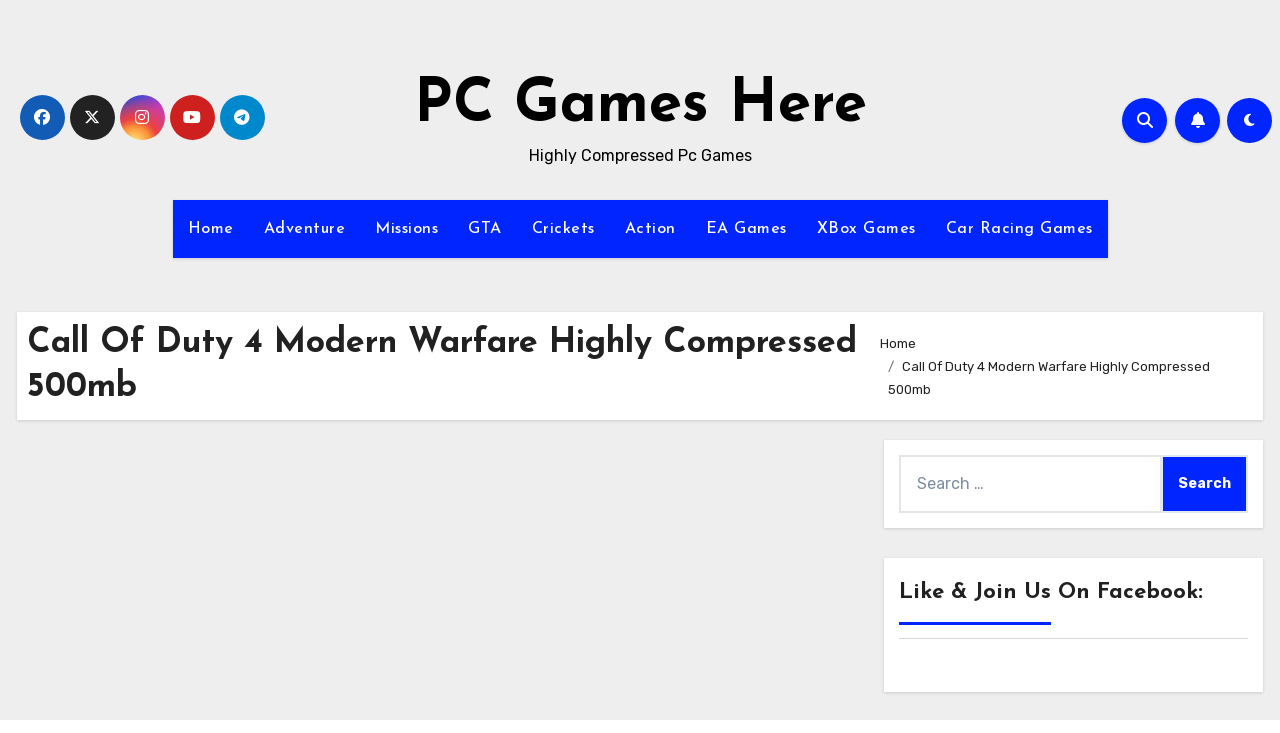

--- FILE ---
content_type: text/html; charset=utf-8
request_url: https://www.google.com/recaptcha/api2/aframe
body_size: 267
content:
<!DOCTYPE HTML><html><head><meta http-equiv="content-type" content="text/html; charset=UTF-8"></head><body><script nonce="uXjPjgA7OjtepzRr72eaKA">/** Anti-fraud and anti-abuse applications only. See google.com/recaptcha */ try{var clients={'sodar':'https://pagead2.googlesyndication.com/pagead/sodar?'};window.addEventListener("message",function(a){try{if(a.source===window.parent){var b=JSON.parse(a.data);var c=clients[b['id']];if(c){var d=document.createElement('img');d.src=c+b['params']+'&rc='+(localStorage.getItem("rc::a")?sessionStorage.getItem("rc::b"):"");window.document.body.appendChild(d);sessionStorage.setItem("rc::e",parseInt(sessionStorage.getItem("rc::e")||0)+1);localStorage.setItem("rc::h",'1769149835727');}}}catch(b){}});window.parent.postMessage("_grecaptcha_ready", "*");}catch(b){}</script></body></html>